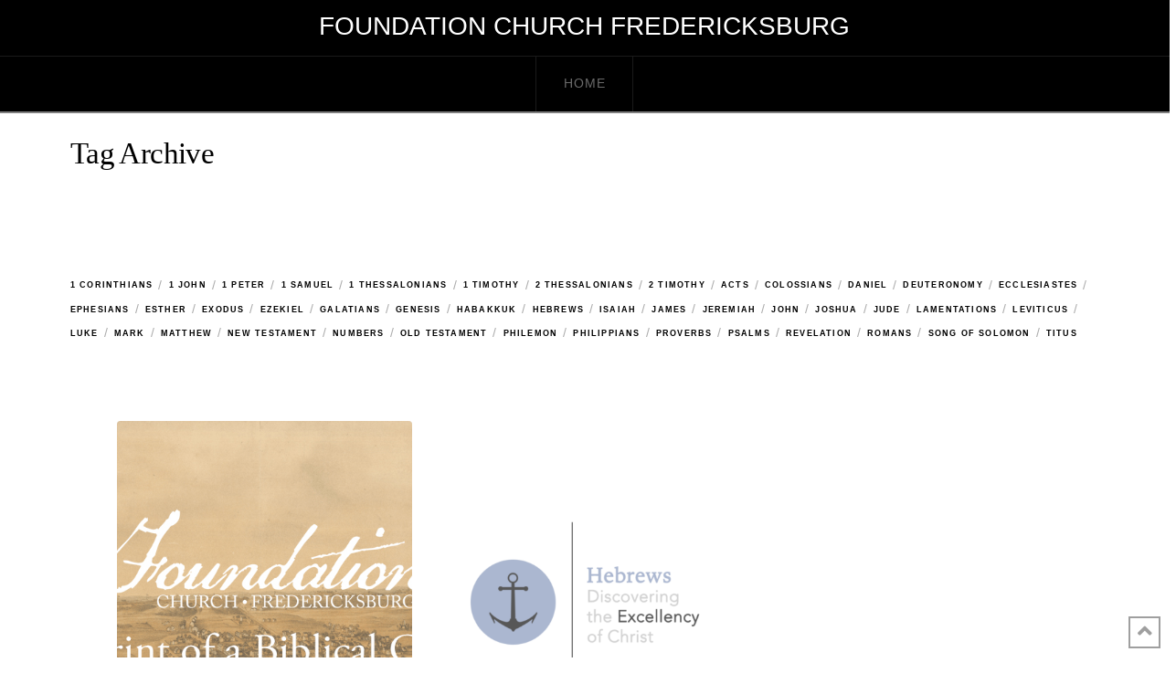

--- FILE ---
content_type: text/html; charset=UTF-8
request_url: https://www.foundationfxbg.com/sermon-tag/apostle/
body_size: 15635
content:
<!DOCTYPE html>
<html class="no-js" lang="en-US">
<head>
<meta charset="UTF-8">
<meta name="viewport" content="width=device-width, initial-scale=1.0">
<link rel="pingback" href="https://www.foundationfxbg.com/xmlrpc.php">
<title>Apostle | Foundation Church Fredericksburg</title>
<meta name='robots' content='max-image-preview:large' />
<link rel="alternate" type="application/rss+xml" title="Foundation Church Fredericksburg &raquo; Feed" href="https://www.foundationfxbg.com/feed/" />
<link rel="alternate" type="application/rss+xml" title="Foundation Church Fredericksburg &raquo; Comments Feed" href="https://www.foundationfxbg.com/comments/feed/" />
<link rel="alternate" type="application/rss+xml" title="Foundation Church Fredericksburg &raquo; Apostle Portfolio Tag Feed" href="https://www.foundationfxbg.com/sermon-tag/apostle/feed/" />
<style id='wp-img-auto-sizes-contain-inline-css' type='text/css'>
img:is([sizes=auto i],[sizes^="auto," i]){contain-intrinsic-size:3000px 1500px}
/*# sourceURL=wp-img-auto-sizes-contain-inline-css */
</style>
<link rel='stylesheet' id='formidable-css' href='https://www.foundationfxbg.com/wp-content/plugins/formidable/css/formidableforms.css?ver=1210916' type='text/css' media='all' />
<link rel='stylesheet' id='mec-select2-style-css' href='https://www.foundationfxbg.com/wp-content/plugins/modern-events-calendar-lite/assets/packages/select2/select2.min.css?ver=6.4.8' type='text/css' media='all' />
<link rel='stylesheet' id='mec-font-icons-css' href='https://www.foundationfxbg.com/wp-content/plugins/modern-events-calendar-lite/assets/css/iconfonts.css?ver=6.9' type='text/css' media='all' />
<link rel='stylesheet' id='mec-frontend-style-css' href='https://www.foundationfxbg.com/wp-content/plugins/modern-events-calendar-lite/assets/css/frontend.min.css?ver=6.4.8' type='text/css' media='all' />
<link rel='stylesheet' id='mec-tooltip-style-css' href='https://www.foundationfxbg.com/wp-content/plugins/modern-events-calendar-lite/assets/packages/tooltip/tooltip.css?ver=6.9' type='text/css' media='all' />
<link rel='stylesheet' id='mec-tooltip-shadow-style-css' href='https://www.foundationfxbg.com/wp-content/plugins/modern-events-calendar-lite/assets/packages/tooltip/tooltipster-sideTip-shadow.min.css?ver=6.9' type='text/css' media='all' />
<link rel='stylesheet' id='featherlight-css' href='https://www.foundationfxbg.com/wp-content/plugins/modern-events-calendar-lite/assets/packages/featherlight/featherlight.css?ver=6.9' type='text/css' media='all' />
<link rel='stylesheet' id='mec-lity-style-css' href='https://www.foundationfxbg.com/wp-content/plugins/modern-events-calendar-lite/assets/packages/lity/lity.min.css?ver=6.9' type='text/css' media='all' />
<link rel='stylesheet' id='mec-general-calendar-style-css' href='https://www.foundationfxbg.com/wp-content/plugins/modern-events-calendar-lite/assets/css/mec-general-calendar.css?ver=6.9' type='text/css' media='all' />
<style id='wp-emoji-styles-inline-css' type='text/css'>

	img.wp-smiley, img.emoji {
		display: inline !important;
		border: none !important;
		box-shadow: none !important;
		height: 1em !important;
		width: 1em !important;
		margin: 0 0.07em !important;
		vertical-align: -0.1em !important;
		background: none !important;
		padding: 0 !important;
	}
/*# sourceURL=wp-emoji-styles-inline-css */
</style>
<style id='wp-block-library-inline-css' type='text/css'>
:root{--wp-block-synced-color:#7a00df;--wp-block-synced-color--rgb:122,0,223;--wp-bound-block-color:var(--wp-block-synced-color);--wp-editor-canvas-background:#ddd;--wp-admin-theme-color:#007cba;--wp-admin-theme-color--rgb:0,124,186;--wp-admin-theme-color-darker-10:#006ba1;--wp-admin-theme-color-darker-10--rgb:0,107,160.5;--wp-admin-theme-color-darker-20:#005a87;--wp-admin-theme-color-darker-20--rgb:0,90,135;--wp-admin-border-width-focus:2px}@media (min-resolution:192dpi){:root{--wp-admin-border-width-focus:1.5px}}.wp-element-button{cursor:pointer}:root .has-very-light-gray-background-color{background-color:#eee}:root .has-very-dark-gray-background-color{background-color:#313131}:root .has-very-light-gray-color{color:#eee}:root .has-very-dark-gray-color{color:#313131}:root .has-vivid-green-cyan-to-vivid-cyan-blue-gradient-background{background:linear-gradient(135deg,#00d084,#0693e3)}:root .has-purple-crush-gradient-background{background:linear-gradient(135deg,#34e2e4,#4721fb 50%,#ab1dfe)}:root .has-hazy-dawn-gradient-background{background:linear-gradient(135deg,#faaca8,#dad0ec)}:root .has-subdued-olive-gradient-background{background:linear-gradient(135deg,#fafae1,#67a671)}:root .has-atomic-cream-gradient-background{background:linear-gradient(135deg,#fdd79a,#004a59)}:root .has-nightshade-gradient-background{background:linear-gradient(135deg,#330968,#31cdcf)}:root .has-midnight-gradient-background{background:linear-gradient(135deg,#020381,#2874fc)}:root{--wp--preset--font-size--normal:16px;--wp--preset--font-size--huge:42px}.has-regular-font-size{font-size:1em}.has-larger-font-size{font-size:2.625em}.has-normal-font-size{font-size:var(--wp--preset--font-size--normal)}.has-huge-font-size{font-size:var(--wp--preset--font-size--huge)}.has-text-align-center{text-align:center}.has-text-align-left{text-align:left}.has-text-align-right{text-align:right}.has-fit-text{white-space:nowrap!important}#end-resizable-editor-section{display:none}.aligncenter{clear:both}.items-justified-left{justify-content:flex-start}.items-justified-center{justify-content:center}.items-justified-right{justify-content:flex-end}.items-justified-space-between{justify-content:space-between}.screen-reader-text{border:0;clip-path:inset(50%);height:1px;margin:-1px;overflow:hidden;padding:0;position:absolute;width:1px;word-wrap:normal!important}.screen-reader-text:focus{background-color:#ddd;clip-path:none;color:#444;display:block;font-size:1em;height:auto;left:5px;line-height:normal;padding:15px 23px 14px;text-decoration:none;top:5px;width:auto;z-index:100000}html :where(.has-border-color){border-style:solid}html :where([style*=border-top-color]){border-top-style:solid}html :where([style*=border-right-color]){border-right-style:solid}html :where([style*=border-bottom-color]){border-bottom-style:solid}html :where([style*=border-left-color]){border-left-style:solid}html :where([style*=border-width]){border-style:solid}html :where([style*=border-top-width]){border-top-style:solid}html :where([style*=border-right-width]){border-right-style:solid}html :where([style*=border-bottom-width]){border-bottom-style:solid}html :where([style*=border-left-width]){border-left-style:solid}html :where(img[class*=wp-image-]){height:auto;max-width:100%}:where(figure){margin:0 0 1em}html :where(.is-position-sticky){--wp-admin--admin-bar--position-offset:var(--wp-admin--admin-bar--height,0px)}@media screen and (max-width:600px){html :where(.is-position-sticky){--wp-admin--admin-bar--position-offset:0px}}

/*# sourceURL=wp-block-library-inline-css */
</style><style id='global-styles-inline-css' type='text/css'>
:root{--wp--preset--aspect-ratio--square: 1;--wp--preset--aspect-ratio--4-3: 4/3;--wp--preset--aspect-ratio--3-4: 3/4;--wp--preset--aspect-ratio--3-2: 3/2;--wp--preset--aspect-ratio--2-3: 2/3;--wp--preset--aspect-ratio--16-9: 16/9;--wp--preset--aspect-ratio--9-16: 9/16;--wp--preset--color--black: #000000;--wp--preset--color--cyan-bluish-gray: #abb8c3;--wp--preset--color--white: #ffffff;--wp--preset--color--pale-pink: #f78da7;--wp--preset--color--vivid-red: #cf2e2e;--wp--preset--color--luminous-vivid-orange: #ff6900;--wp--preset--color--luminous-vivid-amber: #fcb900;--wp--preset--color--light-green-cyan: #7bdcb5;--wp--preset--color--vivid-green-cyan: #00d084;--wp--preset--color--pale-cyan-blue: #8ed1fc;--wp--preset--color--vivid-cyan-blue: #0693e3;--wp--preset--color--vivid-purple: #9b51e0;--wp--preset--gradient--vivid-cyan-blue-to-vivid-purple: linear-gradient(135deg,rgb(6,147,227) 0%,rgb(155,81,224) 100%);--wp--preset--gradient--light-green-cyan-to-vivid-green-cyan: linear-gradient(135deg,rgb(122,220,180) 0%,rgb(0,208,130) 100%);--wp--preset--gradient--luminous-vivid-amber-to-luminous-vivid-orange: linear-gradient(135deg,rgb(252,185,0) 0%,rgb(255,105,0) 100%);--wp--preset--gradient--luminous-vivid-orange-to-vivid-red: linear-gradient(135deg,rgb(255,105,0) 0%,rgb(207,46,46) 100%);--wp--preset--gradient--very-light-gray-to-cyan-bluish-gray: linear-gradient(135deg,rgb(238,238,238) 0%,rgb(169,184,195) 100%);--wp--preset--gradient--cool-to-warm-spectrum: linear-gradient(135deg,rgb(74,234,220) 0%,rgb(151,120,209) 20%,rgb(207,42,186) 40%,rgb(238,44,130) 60%,rgb(251,105,98) 80%,rgb(254,248,76) 100%);--wp--preset--gradient--blush-light-purple: linear-gradient(135deg,rgb(255,206,236) 0%,rgb(152,150,240) 100%);--wp--preset--gradient--blush-bordeaux: linear-gradient(135deg,rgb(254,205,165) 0%,rgb(254,45,45) 50%,rgb(107,0,62) 100%);--wp--preset--gradient--luminous-dusk: linear-gradient(135deg,rgb(255,203,112) 0%,rgb(199,81,192) 50%,rgb(65,88,208) 100%);--wp--preset--gradient--pale-ocean: linear-gradient(135deg,rgb(255,245,203) 0%,rgb(182,227,212) 50%,rgb(51,167,181) 100%);--wp--preset--gradient--electric-grass: linear-gradient(135deg,rgb(202,248,128) 0%,rgb(113,206,126) 100%);--wp--preset--gradient--midnight: linear-gradient(135deg,rgb(2,3,129) 0%,rgb(40,116,252) 100%);--wp--preset--font-size--small: 13px;--wp--preset--font-size--medium: 20px;--wp--preset--font-size--large: 36px;--wp--preset--font-size--x-large: 42px;--wp--preset--spacing--20: 0.44rem;--wp--preset--spacing--30: 0.67rem;--wp--preset--spacing--40: 1rem;--wp--preset--spacing--50: 1.5rem;--wp--preset--spacing--60: 2.25rem;--wp--preset--spacing--70: 3.38rem;--wp--preset--spacing--80: 5.06rem;--wp--preset--shadow--natural: 6px 6px 9px rgba(0, 0, 0, 0.2);--wp--preset--shadow--deep: 12px 12px 50px rgba(0, 0, 0, 0.4);--wp--preset--shadow--sharp: 6px 6px 0px rgba(0, 0, 0, 0.2);--wp--preset--shadow--outlined: 6px 6px 0px -3px rgb(255, 255, 255), 6px 6px rgb(0, 0, 0);--wp--preset--shadow--crisp: 6px 6px 0px rgb(0, 0, 0);}:where(.is-layout-flex){gap: 0.5em;}:where(.is-layout-grid){gap: 0.5em;}body .is-layout-flex{display: flex;}.is-layout-flex{flex-wrap: wrap;align-items: center;}.is-layout-flex > :is(*, div){margin: 0;}body .is-layout-grid{display: grid;}.is-layout-grid > :is(*, div){margin: 0;}:where(.wp-block-columns.is-layout-flex){gap: 2em;}:where(.wp-block-columns.is-layout-grid){gap: 2em;}:where(.wp-block-post-template.is-layout-flex){gap: 1.25em;}:where(.wp-block-post-template.is-layout-grid){gap: 1.25em;}.has-black-color{color: var(--wp--preset--color--black) !important;}.has-cyan-bluish-gray-color{color: var(--wp--preset--color--cyan-bluish-gray) !important;}.has-white-color{color: var(--wp--preset--color--white) !important;}.has-pale-pink-color{color: var(--wp--preset--color--pale-pink) !important;}.has-vivid-red-color{color: var(--wp--preset--color--vivid-red) !important;}.has-luminous-vivid-orange-color{color: var(--wp--preset--color--luminous-vivid-orange) !important;}.has-luminous-vivid-amber-color{color: var(--wp--preset--color--luminous-vivid-amber) !important;}.has-light-green-cyan-color{color: var(--wp--preset--color--light-green-cyan) !important;}.has-vivid-green-cyan-color{color: var(--wp--preset--color--vivid-green-cyan) !important;}.has-pale-cyan-blue-color{color: var(--wp--preset--color--pale-cyan-blue) !important;}.has-vivid-cyan-blue-color{color: var(--wp--preset--color--vivid-cyan-blue) !important;}.has-vivid-purple-color{color: var(--wp--preset--color--vivid-purple) !important;}.has-black-background-color{background-color: var(--wp--preset--color--black) !important;}.has-cyan-bluish-gray-background-color{background-color: var(--wp--preset--color--cyan-bluish-gray) !important;}.has-white-background-color{background-color: var(--wp--preset--color--white) !important;}.has-pale-pink-background-color{background-color: var(--wp--preset--color--pale-pink) !important;}.has-vivid-red-background-color{background-color: var(--wp--preset--color--vivid-red) !important;}.has-luminous-vivid-orange-background-color{background-color: var(--wp--preset--color--luminous-vivid-orange) !important;}.has-luminous-vivid-amber-background-color{background-color: var(--wp--preset--color--luminous-vivid-amber) !important;}.has-light-green-cyan-background-color{background-color: var(--wp--preset--color--light-green-cyan) !important;}.has-vivid-green-cyan-background-color{background-color: var(--wp--preset--color--vivid-green-cyan) !important;}.has-pale-cyan-blue-background-color{background-color: var(--wp--preset--color--pale-cyan-blue) !important;}.has-vivid-cyan-blue-background-color{background-color: var(--wp--preset--color--vivid-cyan-blue) !important;}.has-vivid-purple-background-color{background-color: var(--wp--preset--color--vivid-purple) !important;}.has-black-border-color{border-color: var(--wp--preset--color--black) !important;}.has-cyan-bluish-gray-border-color{border-color: var(--wp--preset--color--cyan-bluish-gray) !important;}.has-white-border-color{border-color: var(--wp--preset--color--white) !important;}.has-pale-pink-border-color{border-color: var(--wp--preset--color--pale-pink) !important;}.has-vivid-red-border-color{border-color: var(--wp--preset--color--vivid-red) !important;}.has-luminous-vivid-orange-border-color{border-color: var(--wp--preset--color--luminous-vivid-orange) !important;}.has-luminous-vivid-amber-border-color{border-color: var(--wp--preset--color--luminous-vivid-amber) !important;}.has-light-green-cyan-border-color{border-color: var(--wp--preset--color--light-green-cyan) !important;}.has-vivid-green-cyan-border-color{border-color: var(--wp--preset--color--vivid-green-cyan) !important;}.has-pale-cyan-blue-border-color{border-color: var(--wp--preset--color--pale-cyan-blue) !important;}.has-vivid-cyan-blue-border-color{border-color: var(--wp--preset--color--vivid-cyan-blue) !important;}.has-vivid-purple-border-color{border-color: var(--wp--preset--color--vivid-purple) !important;}.has-vivid-cyan-blue-to-vivid-purple-gradient-background{background: var(--wp--preset--gradient--vivid-cyan-blue-to-vivid-purple) !important;}.has-light-green-cyan-to-vivid-green-cyan-gradient-background{background: var(--wp--preset--gradient--light-green-cyan-to-vivid-green-cyan) !important;}.has-luminous-vivid-amber-to-luminous-vivid-orange-gradient-background{background: var(--wp--preset--gradient--luminous-vivid-amber-to-luminous-vivid-orange) !important;}.has-luminous-vivid-orange-to-vivid-red-gradient-background{background: var(--wp--preset--gradient--luminous-vivid-orange-to-vivid-red) !important;}.has-very-light-gray-to-cyan-bluish-gray-gradient-background{background: var(--wp--preset--gradient--very-light-gray-to-cyan-bluish-gray) !important;}.has-cool-to-warm-spectrum-gradient-background{background: var(--wp--preset--gradient--cool-to-warm-spectrum) !important;}.has-blush-light-purple-gradient-background{background: var(--wp--preset--gradient--blush-light-purple) !important;}.has-blush-bordeaux-gradient-background{background: var(--wp--preset--gradient--blush-bordeaux) !important;}.has-luminous-dusk-gradient-background{background: var(--wp--preset--gradient--luminous-dusk) !important;}.has-pale-ocean-gradient-background{background: var(--wp--preset--gradient--pale-ocean) !important;}.has-electric-grass-gradient-background{background: var(--wp--preset--gradient--electric-grass) !important;}.has-midnight-gradient-background{background: var(--wp--preset--gradient--midnight) !important;}.has-small-font-size{font-size: var(--wp--preset--font-size--small) !important;}.has-medium-font-size{font-size: var(--wp--preset--font-size--medium) !important;}.has-large-font-size{font-size: var(--wp--preset--font-size--large) !important;}.has-x-large-font-size{font-size: var(--wp--preset--font-size--x-large) !important;}
/*# sourceURL=global-styles-inline-css */
</style>

<style id='classic-theme-styles-inline-css' type='text/css'>
/*! This file is auto-generated */
.wp-block-button__link{color:#fff;background-color:#32373c;border-radius:9999px;box-shadow:none;text-decoration:none;padding:calc(.667em + 2px) calc(1.333em + 2px);font-size:1.125em}.wp-block-file__button{background:#32373c;color:#fff;text-decoration:none}
/*# sourceURL=/wp-includes/css/classic-themes.min.css */
</style>
<link rel='stylesheet' id='esg-plugin-settings-css' href='https://www.foundationfxbg.com/wp-content/plugins/essential-grid/public/assets/css/settings.css?ver=3.0.19' type='text/css' media='all' />
<link rel='stylesheet' id='tp-fontello-css' href='https://www.foundationfxbg.com/wp-content/plugins/essential-grid/public/assets/font/fontello/css/fontello.css?ver=3.0.19' type='text/css' media='all' />
<link rel='stylesheet' id='x-stack-css' href='https://www.foundationfxbg.com/wp-content/themes/pro/framework/dist/css/site/stacks/ethos.css?ver=6.3.8' type='text/css' media='all' />
<link rel='stylesheet' id='remodal-css' href='https://www.foundationfxbg.com/wp-content/plugins/cornerstone-modal/assets/css/remodal.css?ver=1.0' type='text/css' media='all' />
<link rel='stylesheet' id='remodal-theme-css' href='https://www.foundationfxbg.com/wp-content/plugins/cornerstone-modal/assets/css/remodal-default-theme.css?ver=1.0' type='text/css' media='all' />
<link rel='stylesheet' id='__EPYT__style-css' href='https://www.foundationfxbg.com/wp-content/plugins/youtube-embed-plus/styles/ytprefs.min.css?ver=14.2.3.2' type='text/css' media='all' />
<style id='__EPYT__style-inline-css' type='text/css'>

                .epyt-gallery-thumb {
                        width: 33.333%;
                }
                
/*# sourceURL=__EPYT__style-inline-css */
</style>
<style id='cs-inline-css' type='text/css'>
@media (min-width:1200px){.x-hide-xl{display:none !important;}}@media (min-width:979px) and (max-width:1199.98px){.x-hide-lg{display:none !important;}}@media (min-width:767px) and (max-width:978.98px){.x-hide-md{display:none !important;}}@media (min-width:480px) and (max-width:766.98px){.x-hide-sm{display:none !important;}}@media (max-width:479.98px){.x-hide-xs{display:none !important;}} a,h1 a:hover,h2 a:hover,h3 a:hover,h4 a:hover,h5 a:hover,h6 a:hover,.x-breadcrumb-wrap a:hover,.x-comment-author a:hover,.x-comment-time:hover,.p-meta > span > a:hover,.format-link .link a:hover,.x-main .widget ul li a:hover,.x-main .widget ol li a:hover,.x-main .widget_tag_cloud .tagcloud a:hover,.x-sidebar .widget ul li a:hover,.x-sidebar .widget ol li a:hover,.x-sidebar .widget_tag_cloud .tagcloud a:hover,.x-portfolio .entry-extra .x-ul-tags li a:hover{color:#e5a840;}a:hover{color:#fcc137;}a.x-img-thumbnail:hover{border-color:#e5a840;}.x-main{width:72%;}.x-sidebar{width:calc( 100% - 72%);}.x-post-slider-archive-active .x-container.main:not(.x-row):not(.x-grid):before{top:0;}.x-content-sidebar-active .x-container.main:not(.x-row):not(.x-grid):before{right:calc( 100% - 72%);}.x-sidebar-content-active .x-container.main:not(.x-row):not(.x-grid):before{left:calc( 100% - 72%);}.x-full-width-active .x-container.main:not(.x-row):not(.x-grid):before{left:-5000em;}.h-landmark,.x-main .h-widget,.x-main .h-widget a.rsswidget,.x-main .h-widget a.rsswidget:hover,.x-main .widget.widget_pages .current_page_item a,.x-main .widget.widget_nav_menu .current-menu-item a,.x-main .widget.widget_pages .current_page_item a:hover,.x-main .widget.widget_nav_menu .current-menu-item a:hover,.x-sidebar .h-widget,.x-sidebar .h-widget a.rsswidget,.x-sidebar .h-widget a.rsswidget:hover,.x-sidebar .widget.widget_pages .current_page_item a,.x-sidebar .widget.widget_nav_menu .current-menu-item a,.x-sidebar .widget.widget_pages .current_page_item a:hover,.x-sidebar .widget.widget_nav_menu .current-menu-item a:hover{color:#000000;}.x-main .widget,.x-main .widget a,.x-main .widget ul li a,.x-main .widget ol li a,.x-main .widget_tag_cloud .tagcloud a,.x-main .widget_product_tag_cloud .tagcloud a,.x-main .widget a:hover,.x-main .widget ul li a:hover,.x-main .widget ol li a:hover,.x-main .widget_tag_cloud .tagcloud a:hover,.x-main .widget_product_tag_cloud .tagcloud a:hover,.x-main .widget_shopping_cart .buttons .button,.x-main .widget_price_filter .price_slider_amount .button,.x-sidebar .widget,.x-sidebar .widget a,.x-sidebar .widget ul li a,.x-sidebar .widget ol li a,.x-sidebar .widget_tag_cloud .tagcloud a,.x-sidebar .widget_product_tag_cloud .tagcloud a,.x-sidebar .widget a:hover,.x-sidebar .widget ul li a:hover,.x-sidebar .widget ol li a:hover,.x-sidebar .widget_tag_cloud .tagcloud a:hover,.x-sidebar .widget_product_tag_cloud .tagcloud a:hover,.x-sidebar .widget_shopping_cart .buttons .button,.x-sidebar .widget_price_filter .price_slider_amount .button{color:#000000;}.x-main .h-widget,.x-main .widget.widget_pages .current_page_item,.x-main .widget.widget_nav_menu .current-menu-item,.x-sidebar .h-widget,.x-sidebar .widget.widget_pages .current_page_item,.x-sidebar .widget.widget_nav_menu .current-menu-item{border-color:#000000;}.x-post-slider{height:425px;}.archive .x-post-slider{height:425px;}.x-post-slider .x-post-slider-entry{padding-bottom:425px;}.archive .x-post-slider .x-post-slider-entry{padding-bottom:425px;}.format-link .link a,.x-portfolio .entry-extra .x-ul-tags li a{color:hsl(0,0%,34%);}.p-meta > span > a,.x-nav-articles a,.entry-top-navigation .entry-parent,.option-set .x-index-filters,.option-set .x-portfolio-filters,.option-set .x-index-filters-menu >li >a:hover,.option-set .x-index-filters-menu >li >a.selected,.option-set .x-portfolio-filters-menu > li > a:hover,.option-set .x-portfolio-filters-menu > li > a.selected{color:#000000;}.x-nav-articles a,.entry-top-navigation .entry-parent,.option-set .x-index-filters,.option-set .x-portfolio-filters,.option-set .x-index-filters i,.option-set .x-portfolio-filters i{border-color:#000000;}.x-nav-articles a:hover,.entry-top-navigation .entry-parent:hover,.option-set .x-index-filters:hover i,.option-set .x-portfolio-filters:hover i{background-color:#000000;}@media (max-width:978.98px){.x-content-sidebar-active .x-container.main:not(.x-row):not(.x-grid):before,.x-sidebar-content-active .x-container.main:not(.x-row):not(.x-grid):before{left:-5000em;}body .x-main .widget,body .x-main .widget a,body .x-main .widget a:hover,body .x-main .widget ul li a,body .x-main .widget ol li a,body .x-main .widget ul li a:hover,body .x-main .widget ol li a:hover,body .x-sidebar .widget,body .x-sidebar .widget a,body .x-sidebar .widget a:hover,body .x-sidebar .widget ul li a,body .x-sidebar .widget ol li a,body .x-sidebar .widget ul li a:hover,body .x-sidebar .widget ol li a:hover{color:hsl(0,0%,34%);}body .x-main .h-widget,body .x-main .widget.widget_pages .current_page_item a,body .x-main .widget.widget_nav_menu .current-menu-item a,body .x-main .widget.widget_pages .current_page_item a:hover,body .x-main .widget.widget_nav_menu .current-menu-item a:hover,body .x-sidebar .h-widget,body .x-sidebar .widget.widget_pages .current_page_item a,body .x-sidebar .widget.widget_nav_menu .current-menu-item a,body .x-sidebar .widget.widget_pages .current_page_item a:hover,body .x-sidebar .widget.widget_nav_menu .current-menu-item a:hover{color:#000000;}body .x-main .h-widget,body .x-main .widget.widget_pages .current_page_item,body .x-main .widget.widget_nav_menu .current-menu-item,body .x-sidebar .h-widget,body .x-sidebar .widget.widget_pages .current_page_item,body .x-sidebar .widget.widget_nav_menu .current-menu-item{border-color:#000000;}}@media (max-width:766.98px){.x-post-slider,.archive .x-post-slider{height:auto !important;}.x-post-slider .x-post-slider-entry,.archive .x-post-slider .x-post-slider-entry{padding-bottom:65% !important;}}html{font-size:14px;}@media (min-width:479px){html{font-size:14px;}}@media (min-width:766px){html{font-size:14px;}}@media (min-width:978px){html{font-size:14px;}}@media (min-width:1199px){html{font-size:14px;}}body{font-style:normal;font-weight:400;color:hsl(0,0%,34%);background-color:rgb(255,255,255);}.w-b{font-weight:400 !important;}h1,h2,h3,h4,h5,h6,.h1,.h2,.h3,.h4,.h5,.h6{font-family:"Hoefler Text","Baskerville old face",Garamond,"Times New Roman",serif;font-style:normal;font-weight:400;}h1,.h1{letter-spacing:-0.018em;}h2,.h2{letter-spacing:-0.025em;}h3,.h3{letter-spacing:-0.031em;}h4,.h4{letter-spacing:-0.042em;}h5,.h5{letter-spacing:-0.048em;}h6,.h6{letter-spacing:-0.071em;}.w-h{font-weight:400 !important;}.x-container.width{width:88%;}.x-container.max{max-width:1250px;}.x-bar-content.x-container.width{flex-basis:88%;}.x-main.full{float:none;display:block;width:auto;}@media (max-width:978.98px){.x-main.full,.x-main.left,.x-main.right,.x-sidebar.left,.x-sidebar.right{float:none;display:block;width:auto !important;}}.entry-header,.entry-content{font-size:1rem;}body,input,button,select,textarea{font-family:"Gill Sans","Gill Sans MT",Calibri,sans-serif;}h1,h2,h3,h4,h5,h6,.h1,.h2,.h3,.h4,.h5,.h6,h1 a,h2 a,h3 a,h4 a,h5 a,h6 a,.h1 a,.h2 a,.h3 a,.h4 a,.h5 a,.h6 a,blockquote{color:#000000;}.cfc-h-tx{color:#000000 !important;}.cfc-h-bd{border-color:#000000 !important;}.cfc-h-bg{background-color:#000000 !important;}.cfc-b-tx{color:hsl(0,0%,34%) !important;}.cfc-b-bd{border-color:hsl(0,0%,34%) !important;}.cfc-b-bg{background-color:hsl(0,0%,34%) !important;}.x-btn,.button,[type="submit"]{color:#ffffff;border-color:#e5a840;background-color:#e5a840;text-shadow:0 0.075em 0.075em rgba(0,0,0,0.5);}.x-btn:hover,.button:hover,[type="submit"]:hover{color:#ffffff;border-color:#fcbf46;background-color:#fcbf46;text-shadow:0 0.075em 0.075em rgba(0,0,0,0.5);}.x-btn.x-btn-real,.x-btn.x-btn-real:hover{margin-bottom:0.25em;text-shadow:0 0.075em 0.075em rgba(0,0,0,0.65);}.x-btn.x-btn-real{box-shadow:0 0.25em 0 0 #e5a840,0 4px 9px rgba(0,0,0,0.75);}.x-btn.x-btn-real:hover{box-shadow:0 0.25em 0 0 #fcbf46,0 4px 9px rgba(0,0,0,0.75);}.x-btn.x-btn-flat,.x-btn.x-btn-flat:hover{margin-bottom:0;text-shadow:0 0.075em 0.075em rgba(0,0,0,0.65);box-shadow:none;}.x-btn.x-btn-transparent,.x-btn.x-btn-transparent:hover{margin-bottom:0;border-width:3px;text-shadow:none;text-transform:uppercase;background-color:transparent;box-shadow:none;}.x-topbar,.x-colophon.bottom{background-color:#000000;}.x-logobar,.x-navbar,.x-navbar .sub-menu,.x-colophon.top{background-color:#000000;}.x-navbar .desktop .x-nav > li > a,.x-navbar .desktop .sub-menu a,.x-navbar .mobile .x-nav li > a,.x-breadcrumb-wrap a,.x-breadcrumbs .delimiter{color:#6b6b6b;}.x-topbar .p-info a:hover,.x-social-global a:hover,.x-navbar .desktop .x-nav > li > a:hover,.x-navbar .desktop .x-nav > .x-active > a,.x-navbar .desktop .x-nav > .current-menu-item > a,.x-navbar .desktop .sub-menu a:hover,.x-navbar .desktop .sub-menu .x-active > a,.x-navbar .desktop .sub-menu .current-menu-item > a,.x-navbar .desktop .x-nav .x-megamenu > .sub-menu > li > a,.x-navbar .mobile .x-nav li > a:hover,.x-navbar .mobile .x-nav .x-active > a,.x-navbar .mobile .x-nav .current-menu-item > a,.x-widgetbar .widget a:hover,.x-colophon .widget a:hover,.x-colophon.bottom .x-colophon-content a:hover,.x-colophon.bottom .x-nav a:hover{color:#ffffff;}.x-navbar .desktop .x-nav > li > a:hover,.x-navbar .desktop .x-nav > .x-active > a,.x-navbar .desktop .x-nav > .current-menu-item > a{box-shadow:0 2px 0 0 #e5a840;}.x-navbar .desktop .x-nav > li > a{height:60px;padding-top:22px;}.x-navbar-fixed-top-active .x-navbar-wrap{margin-bottom:2px;}.x-navbar .desktop .x-nav > li ul{top:calc(60px + 2px);}@media (max-width:979px){.x-navbar-fixed-top-active .x-navbar-wrap{margin-bottom:0;}}body.x-navbar-fixed-top-active .x-navbar-wrap{height:60px;}.x-navbar-inner{min-height:60px;}.x-logobar-inner{padding-top:15px;padding-bottom:15px;}.x-brand{font-family:inherit;font-size:28px;font-style:normal;font-weight:400;letter-spacing:0em;text-transform:uppercase;color:#ffffff;}.x-brand:hover,.x-brand:focus{color:#ffffff;}.x-brand img{width:calc(px / 2);}.x-navbar .x-nav-wrap .x-nav > li > a{font-family:inherit;font-style:normal;font-weight:400;letter-spacing:0.071em;text-transform:uppercase;}.x-navbar .desktop .x-nav > li > a{font-size:14px;}.x-navbar .desktop .x-nav > li > a:not(.x-btn-navbar-woocommerce){padding-left:30px;padding-right:30px;}.x-navbar .desktop .x-nav > li > a > span{margin-right:-0.071em;}.x-btn-navbar{margin-top:13px;}.x-btn-navbar,.x-btn-navbar.collapsed{font-size:28px;}@media (max-width:979px){body.x-navbar-fixed-top-active .x-navbar-wrap{height:auto;}.x-widgetbar{left:0;right:0;}}.bg .mejs-container{position:unset !important;} @font-face{font-family:'FontAwesomePro';font-style:normal;font-weight:900;font-display:block;src:url('https://www.foundationfxbg.com/wp-content/themes/pro/cornerstone/assets/fonts/fa-solid-900.woff2') format('woff2'),url('https://www.foundationfxbg.com/wp-content/themes/pro/cornerstone/assets/fonts/fa-solid-900.woff') format('woff'),url('https://www.foundationfxbg.com/wp-content/themes/pro/cornerstone/assets/fonts/fa-solid-900.ttf') format('truetype');}[data-x-fa-pro-icon]{font-family:"FontAwesomePro" !important;}[data-x-fa-pro-icon]:before{content:attr(data-x-fa-pro-icon);}[data-x-icon],[data-x-icon-o],[data-x-icon-l],[data-x-icon-s],[data-x-icon-b],[data-x-fa-pro-icon],[class*="cs-fa-"]{display:inline-block;font-style:normal;font-weight:400;text-decoration:inherit;text-rendering:auto;-webkit-font-smoothing:antialiased;-moz-osx-font-smoothing:grayscale;}[data-x-icon].left,[data-x-icon-o].left,[data-x-icon-l].left,[data-x-icon-s].left,[data-x-icon-b].left,[data-x-fa-pro-icon].left,[class*="cs-fa-"].left{margin-right:0.5em;}[data-x-icon].right,[data-x-icon-o].right,[data-x-icon-l].right,[data-x-icon-s].right,[data-x-icon-b].right,[data-x-fa-pro-icon].right,[class*="cs-fa-"].right{margin-left:0.5em;}[data-x-icon]:before,[data-x-icon-o]:before,[data-x-icon-l]:before,[data-x-icon-s]:before,[data-x-icon-b]:before,[data-x-fa-pro-icon]:before,[class*="cs-fa-"]:before{line-height:1;}@font-face{font-family:'FontAwesome';font-style:normal;font-weight:900;font-display:block;src:url('https://www.foundationfxbg.com/wp-content/themes/pro/cornerstone/assets/fonts/fa-solid-900.woff2') format('woff2'),url('https://www.foundationfxbg.com/wp-content/themes/pro/cornerstone/assets/fonts/fa-solid-900.woff') format('woff'),url('https://www.foundationfxbg.com/wp-content/themes/pro/cornerstone/assets/fonts/fa-solid-900.ttf') format('truetype');}[data-x-icon],[data-x-icon-s],[data-x-icon][class*="cs-fa-"]{font-family:"FontAwesome" !important;font-weight:900;}[data-x-icon]:before,[data-x-icon][class*="cs-fa-"]:before{content:attr(data-x-icon);}[data-x-icon-s]:before{content:attr(data-x-icon-s);}@font-face{font-family:'FontAwesomeRegular';font-style:normal;font-weight:400;font-display:block;src:url('https://www.foundationfxbg.com/wp-content/themes/pro/cornerstone/assets/fonts/fa-regular-400.woff2') format('woff2'),url('https://www.foundationfxbg.com/wp-content/themes/pro/cornerstone/assets/fonts/fa-regular-400.woff') format('woff'),url('https://www.foundationfxbg.com/wp-content/themes/pro/cornerstone/assets/fonts/fa-regular-400.ttf') format('truetype');}@font-face{font-family:'FontAwesomePro';font-style:normal;font-weight:400;font-display:block;src:url('https://www.foundationfxbg.com/wp-content/themes/pro/cornerstone/assets/fonts/fa-regular-400.woff2') format('woff2'),url('https://www.foundationfxbg.com/wp-content/themes/pro/cornerstone/assets/fonts/fa-regular-400.woff') format('woff'),url('https://www.foundationfxbg.com/wp-content/themes/pro/cornerstone/assets/fonts/fa-regular-400.ttf') format('truetype');}[data-x-icon-o]{font-family:"FontAwesomeRegular" !important;}[data-x-icon-o]:before{content:attr(data-x-icon-o);}@font-face{font-family:'FontAwesomeLight';font-style:normal;font-weight:300;font-display:block;src:url('https://www.foundationfxbg.com/wp-content/themes/pro/cornerstone/assets/fonts/fa-light-300.woff2') format('woff2'),url('https://www.foundationfxbg.com/wp-content/themes/pro/cornerstone/assets/fonts/fa-light-300.woff') format('woff'),url('https://www.foundationfxbg.com/wp-content/themes/pro/cornerstone/assets/fonts/fa-light-300.ttf') format('truetype');}@font-face{font-family:'FontAwesomePro';font-style:normal;font-weight:300;font-display:block;src:url('https://www.foundationfxbg.com/wp-content/themes/pro/cornerstone/assets/fonts/fa-light-300.woff2') format('woff2'),url('https://www.foundationfxbg.com/wp-content/themes/pro/cornerstone/assets/fonts/fa-light-300.woff') format('woff'),url('https://www.foundationfxbg.com/wp-content/themes/pro/cornerstone/assets/fonts/fa-light-300.ttf') format('truetype');}[data-x-icon-l]{font-family:"FontAwesomeLight" !important;font-weight:300;}[data-x-icon-l]:before{content:attr(data-x-icon-l);}@font-face{font-family:'FontAwesomeBrands';font-style:normal;font-weight:normal;font-display:block;src:url('https://www.foundationfxbg.com/wp-content/themes/pro/cornerstone/assets/fonts/fa-brands-400.woff2') format('woff2'),url('https://www.foundationfxbg.com/wp-content/themes/pro/cornerstone/assets/fonts/fa-brands-400.woff') format('woff'),url('https://www.foundationfxbg.com/wp-content/themes/pro/cornerstone/assets/fonts/fa-brands-400.ttf') format('truetype');}[data-x-icon-b]{font-family:"FontAwesomeBrands" !important;}[data-x-icon-b]:before{content:attr(data-x-icon-b);} .m1jm-0.x-section{margin-top:0px;margin-right:0px;margin-bottom:0px;margin-left:0px;border:0;padding-top:12vmin;padding-right:0vmin;padding-bottom:0vmin;padding-left:0vmin;background-color:#ffffff;z-index:1;}.m1jm-1{transition-duration:222ms;}.m1jm-1 .x-anchor-text-primary {transition-duration:222ms;}.m1jm-1 .x-anchor-text-secondary {transition-duration:222ms;}.m1jm-1 .x-graphic-child {transition-duration:222ms;}.m1jm-2{opacity:0;}:where(body:not(.tco-disable-effects)) .m1jm-3:hover,:where(body:not(.tco-disable-effects)) [data-x-effect-provider*="effects"]:hover .m1jm-3{opacity:1;transform:translate(0px,-4px);}.m1jm-4{transform:rotateZ(-45deg);}.m1jm-5.x-row{z-index:auto;margin-right:auto;margin-left:auto;border:0;padding-top:1px;padding-right:1px;padding-bottom:1px;padding-left:1px;font-size:1em;}.m1jm-5 > .x-row-inner{flex-direction:row;justify-content:flex-start;align-items:stretch;align-content:stretch;}.m1jm-7 > .x-row-inner{margin-top:calc(((20px / 2) + 1px) * -1);margin-right:calc(((20px / 2) + 1px) * -1);margin-bottom:calc(((20px / 2) + 1px) * -1);margin-left:calc(((20px / 2) + 1px) * -1);}.m1jm-7 > .x-row-inner > *{margin-top:calc(20px / 2);margin-bottom:calc(20px / 2);margin-right:calc(20px / 2);margin-left:calc(20px / 2);}.m1jm-8 > .x-row-inner{margin-top:calc(((0.512em / 2) + 1px) * -1);margin-right:calc(((0em / 2) + 1px) * -1);margin-bottom:calc(((0.512em / 2) + 1px) * -1);margin-left:calc(((0em / 2) + 1px) * -1);}.m1jm-8 > .x-row-inner > *{margin-top:calc(0.512em / 2);margin-bottom:calc(0.512em / 2);}.m1jm-9.x-row{max-width:80%;margin-top:12vmin;margin-bottom:12vmin;}.m1jm-9 > .x-row-inner{margin-top:calc(((65px / 2) + 1px) * -1);margin-right:calc(((2rem / 2) + 1px) * -1);margin-bottom:calc(((65px / 2) + 1px) * -1);margin-left:calc(((2rem / 2) + 1px) * -1);}.m1jm-9 > .x-row-inner > *{margin-top:calc(65px / 2);margin-bottom:calc(65px / 2);margin-right:calc(2rem / 2);margin-left:calc(2rem / 2);}.m1jm-a > .x-row-inner{margin-top:calc(((1rem / 2) + 1px) * -1);margin-right:calc(((1rem / 2) + 1px) * -1);margin-bottom:calc(((1rem / 2) + 1px) * -1);margin-left:calc(((1rem / 2) + 1px) * -1);}.m1jm-a > .x-row-inner > *{flex-grow:1;margin-top:calc(1rem / 2);margin-bottom:calc(1rem / 2);margin-right:calc(1rem / 2);margin-left:calc(1rem / 2);}.m1jm-b{--gap:20px;}.m1jm-b > .x-row-inner > *:nth-child(1n - 0) {flex-basis:calc(100% - clamp(0px,var(--gap),9999px));}.m1jm-c{--gap:0em;}.m1jm-d > .x-row-inner > *:nth-child(1n - 0) {flex-basis:calc(auto - clamp(0px,var(--gap),9999px));}.m1jm-e{--gap:2rem;}.m1jm-e > .x-row-inner > *:nth-child(3n - 0) {flex-basis:calc(33.33% - clamp(0px,var(--gap),9999px));}.m1jm-e > .x-row-inner > *:nth-child(3n - 1) {flex-basis:calc(33.33% - clamp(0px,var(--gap),9999px));}.m1jm-e > .x-row-inner > *:nth-child(3n - 2) {flex-basis:calc(33.33% - clamp(0px,var(--gap),9999px));}.m1jm-f > .x-row-inner > *:nth-child(1n - 0) {flex-basis:calc(auto - clamp(0px,var(--gap),9999px));}.m1jm-g{--gap:1rem;}.m1jm-g > .x-row-inner > *:nth-child(1n - 0) {flex-basis:calc(100% - clamp(0px,var(--gap),9999px));}.m1jm-h.x-col{z-index:1;border:0;font-size:1em;}.m1jm-i.x-col{display:flex;flex-direction:row;justify-content:flex-start;align-items:center;}.m1jm-j.x-anchor {border:0;font-size:0.64em;}.m1jm-j.x-anchor .x-anchor-content {flex-direction:row;justify-content:center;align-items:center;padding-top:0.409em;padding-right:0em;padding-bottom:0.409em;padding-left:0em;}.m1jm-j.x-anchor .x-anchor-text-primary {font-family:inherit;font-size:1em;font-style:normal;font-weight:700;line-height:1.4;letter-spacing:0.135em;margin-right:calc(0.135em * -1);text-transform:uppercase;color:#000000;}.m1jm-j.x-anchor:hover .x-anchor-text-primary,.m1jm-j.x-anchor[class*="active"] .x-anchor-text-primary,[data-x-effect-provider*="colors"]:hover .m1jm-j.x-anchor .x-anchor-text-primary {color:rgba(0,0,0,0.44);}.m1jm-k.x-text{padding-top:0em;padding-right:0.512em;padding-bottom:0em;padding-left:0.512em;color:rgba(0,0,0,0.33);}.m1jm-l.x-text{border:0;font-family:inherit;font-style:normal;line-height:1.4;letter-spacing:0em;}.m1jm-l.x-text > :first-child{margin-top:0;}.m1jm-l.x-text > :last-child{margin-bottom:0;}.m1jm-m.x-text{font-size:1em;font-weight:inherit;text-transform:none;}.m1jm-n.x-text{margin-top:0.5em;margin-bottom:0.5em;font-size:.75em;font-weight:700;text-transform:uppercase;color:rgb(128,128,128);}.m1jm-o.x-text{margin-right:0em;margin-left:0em;}.m1jm-p.x-text{margin-top:0em;margin-bottom:.5em;color:rgba(0,0,0,1);}.m1jm-q.x-div{overflow-x:hidden;overflow-y:hidden;display:flex;flex-direction:column;justify-content:flex-start;align-items:flex-end;flex-wrap:wrap;align-content:flex-end;flex-grow:0;flex-shrink:1;flex-basis:auto;height:55vh;min-height:320px;max-height:400px;border:0;border-top-left-radius:4px;border-top-right-radius:4px;border-bottom-right-radius:4px;border-bottom-left-radius:4px;font-size:1em;background-color:#e5e5e5;}.m1jm-r.x-image{font-size:1em;width:100%;border:0;}.m1jm-r.x-image img{width:100%;object-fit:cover;}.m1jm-r.x-image,.m1jm-r.x-image img{height:100%;}.m1jm-s{width:1em;margin-top:1rem;margin-right:1rem;margin-bottom:0rem;margin-left:0rem;border:0;height:1em;line-height:1em;font-size:1.563em;color:rgba(18,18,18,0.33);}.m1jm-s:hover,.m1jm-s[class*="active"],[data-x-effect-provider*="colors"]:hover .m1jm-s{color:#121212;}.m1jm-t.x-text{margin-top:0.8em;margin-right:0em;margin-bottom:0em;margin-left:0em;border:0;font-size:1.25em;}.m1jm-t.x-text .x-text-content-text-primary{font-family:inherit;font-size:1em;font-style:normal;font-weight:700;line-height:1.4;letter-spacing:0.01em;margin-right:calc(0.01em * -1);text-transform:none;color:#121212;}.m1jm-u{border:0;font-size:1.95em;}.m1jm-u .x-paginate-inner{justify-content:flex-start;}.m1jm-u .x-paginate-inner > *{flex-grow:1;flex-basis:0%;min-width:4em;min-height:5em;border:0;font-family:inherit;font-size:1em;font-weight:inherit;color:rgba(18,18,18,0.44);background-color:rgba(18,18,18,0.11);}.m1jm-u .x-paginate-inner > a:hover{color:#121212;background-color:rgba(18,18,18,0.16);}@media screen and (max-width:978.98px){.m1jm-e > .x-row-inner > *:nth-child(2n - 0) {flex-basis:calc(50% - clamp(0px,var(--gap),9999px));}.m1jm-e > .x-row-inner > *:nth-child(2n - 1) {flex-basis:calc(50% - clamp(0px,var(--gap),9999px));}}@media screen and (max-width:479.98px){.m1jm-e > .x-row-inner > *:nth-child(1n - 0) {flex-basis:calc(100% - clamp(0px,var(--gap),9999px));}} .text-white h2,.text-white p,.text-white .x-btn{color:#fff;}.text-white .x-btn{border-color:#fff;}.text-white .x-icon{color:#fff;}.text-white .x-hr{border-top-color:rgba(255,255,255,0.1);}.text-white .x-btn:hover{opacity:0.75;}table.custom-table{width:100%;}
/*# sourceURL=cs-inline-css */
</style>
<script type="text/javascript" src="https://www.foundationfxbg.com/wp-includes/js/jquery/jquery.min.js?ver=3.7.1" id="jquery-core-js"></script>
<script type="text/javascript" src="https://www.foundationfxbg.com/wp-includes/js/jquery/jquery-migrate.min.js?ver=3.4.1" id="jquery-migrate-js"></script>
<script type="text/javascript" src="https://www.foundationfxbg.com/wp-content/plugins/modern-events-calendar-lite/assets/js/mec-general-calendar.js?ver=6.4.8" id="mec-general-calendar-script-js"></script>
<script type="text/javascript" id="mec-frontend-script-js-extra">
/* <![CDATA[ */
var mecdata = {"day":"day","days":"days","hour":"hour","hours":"hours","minute":"minute","minutes":"minutes","second":"second","seconds":"seconds","elementor_edit_mode":"no","recapcha_key":"","ajax_url":"https://www.foundationfxbg.com/wp-admin/admin-ajax.php","fes_nonce":"efebeb7696","current_year":"2026","current_month":"01","datepicker_format":"yy-mm-dd"};
//# sourceURL=mec-frontend-script-js-extra
/* ]]> */
</script>
<script type="text/javascript" src="https://www.foundationfxbg.com/wp-content/plugins/modern-events-calendar-lite/assets/js/frontend.js?ver=6.4.8" id="mec-frontend-script-js"></script>
<script type="text/javascript" src="https://www.foundationfxbg.com/wp-content/plugins/modern-events-calendar-lite/assets/js/events.js?ver=6.4.8" id="mec-events-script-js"></script>
<script type="text/javascript" id="__ytprefs__-js-extra">
/* <![CDATA[ */
var _EPYT_ = {"ajaxurl":"https://www.foundationfxbg.com/wp-admin/admin-ajax.php","security":"32f6242f97","gallery_scrolloffset":"20","eppathtoscripts":"https://www.foundationfxbg.com/wp-content/plugins/youtube-embed-plus/scripts/","eppath":"https://www.foundationfxbg.com/wp-content/plugins/youtube-embed-plus/","epresponsiveselector":"[\"iframe.__youtube_prefs__\",\"iframe[src*='youtube.com']\",\"iframe[src*='youtube-nocookie.com']\",\"iframe[data-ep-src*='youtube.com']\",\"iframe[data-ep-src*='youtube-nocookie.com']\",\"iframe[data-ep-gallerysrc*='youtube.com']\"]","epdovol":"1","version":"14.2.3.2","evselector":"iframe.__youtube_prefs__[src], iframe[src*=\"youtube.com/embed/\"], iframe[src*=\"youtube-nocookie.com/embed/\"]","ajax_compat":"","maxres_facade":"eager","ytapi_load":"light","pause_others":"","stopMobileBuffer":"1","facade_mode":"","not_live_on_channel":""};
//# sourceURL=__ytprefs__-js-extra
/* ]]> */
</script>
<script type="text/javascript" src="https://www.foundationfxbg.com/wp-content/plugins/youtube-embed-plus/scripts/ytprefs.min.js?ver=14.2.3.2" id="__ytprefs__-js"></script>
<link rel="https://api.w.org/" href="https://www.foundationfxbg.com/wp-json/" />
<link rel="alternate" type="application/rss+xml" title="Podcast RSS feed" href="https://www.foundationfxbg.com/feed/podcast" />

<meta name="generator" content="Powered by WPBakery Page Builder - drag and drop page builder for WordPress."/>
<meta name="generator" content="Powered by Slider Revolution 6.6.15 - responsive, Mobile-Friendly Slider Plugin for WordPress with comfortable drag and drop interface." />
<script>function setREVStartSize(e){
			//window.requestAnimationFrame(function() {
				window.RSIW = window.RSIW===undefined ? window.innerWidth : window.RSIW;
				window.RSIH = window.RSIH===undefined ? window.innerHeight : window.RSIH;
				try {
					var pw = document.getElementById(e.c).parentNode.offsetWidth,
						newh;
					pw = pw===0 || isNaN(pw) || (e.l=="fullwidth" || e.layout=="fullwidth") ? window.RSIW : pw;
					e.tabw = e.tabw===undefined ? 0 : parseInt(e.tabw);
					e.thumbw = e.thumbw===undefined ? 0 : parseInt(e.thumbw);
					e.tabh = e.tabh===undefined ? 0 : parseInt(e.tabh);
					e.thumbh = e.thumbh===undefined ? 0 : parseInt(e.thumbh);
					e.tabhide = e.tabhide===undefined ? 0 : parseInt(e.tabhide);
					e.thumbhide = e.thumbhide===undefined ? 0 : parseInt(e.thumbhide);
					e.mh = e.mh===undefined || e.mh=="" || e.mh==="auto" ? 0 : parseInt(e.mh,0);
					if(e.layout==="fullscreen" || e.l==="fullscreen")
						newh = Math.max(e.mh,window.RSIH);
					else{
						e.gw = Array.isArray(e.gw) ? e.gw : [e.gw];
						for (var i in e.rl) if (e.gw[i]===undefined || e.gw[i]===0) e.gw[i] = e.gw[i-1];
						e.gh = e.el===undefined || e.el==="" || (Array.isArray(e.el) && e.el.length==0)? e.gh : e.el;
						e.gh = Array.isArray(e.gh) ? e.gh : [e.gh];
						for (var i in e.rl) if (e.gh[i]===undefined || e.gh[i]===0) e.gh[i] = e.gh[i-1];
											
						var nl = new Array(e.rl.length),
							ix = 0,
							sl;
						e.tabw = e.tabhide>=pw ? 0 : e.tabw;
						e.thumbw = e.thumbhide>=pw ? 0 : e.thumbw;
						e.tabh = e.tabhide>=pw ? 0 : e.tabh;
						e.thumbh = e.thumbhide>=pw ? 0 : e.thumbh;
						for (var i in e.rl) nl[i] = e.rl[i]<window.RSIW ? 0 : e.rl[i];
						sl = nl[0];
						for (var i in nl) if (sl>nl[i] && nl[i]>0) { sl = nl[i]; ix=i;}
						var m = pw>(e.gw[ix]+e.tabw+e.thumbw) ? 1 : (pw-(e.tabw+e.thumbw)) / (e.gw[ix]);
						newh =  (e.gh[ix] * m) + (e.tabh + e.thumbh);
					}
					var el = document.getElementById(e.c);
					if (el!==null && el) el.style.height = newh+"px";
					el = document.getElementById(e.c+"_wrapper");
					if (el!==null && el) {
						el.style.height = newh+"px";
						el.style.display = "block";
					}
				} catch(e){
					console.log("Failure at Presize of Slider:" + e)
				}
			//});
		  };</script>
<noscript><style> .wpb_animate_when_almost_visible { opacity: 1; }</style></noscript><script>
  (function(i,s,o,g,r,a,m){i['GoogleAnalyticsObject']=r;i[r]=i[r]||function(){
  (i[r].q=i[r].q||[]).push(arguments)},i[r].l=1*new Date();a=s.createElement(o),
  m=s.getElementsByTagName(o)[0];a.async=1;a.src=g;m.parentNode.insertBefore(a,m)
  })(window,document,'script','//www.google-analytics.com/analytics.js','ga');

  ga('create', 'UA-69679763-1', 'auto');
  ga('send', 'pageview');

</script><link rel='stylesheet' id='rs-plugin-settings-css' href='https://www.foundationfxbg.com/wp-content/plugins/revslider/public/assets/css/rs6.css?ver=6.6.15' type='text/css' media='all' />
<style id='rs-plugin-settings-inline-css' type='text/css'>
.tp-caption a{color:#ff7302;text-shadow:none;-webkit-transition:all 0.2s ease-out;-moz-transition:all 0.2s ease-out;-o-transition:all 0.2s ease-out;-ms-transition:all 0.2s ease-out}.tp-caption a:hover{color:#ffa902}
/*# sourceURL=rs-plugin-settings-inline-css */
</style>
</head>
<body class="archive tax-portfolio-tag term-apostle term-256 wp-theme-pro x-ethos x-full-width-layout-active wpb-js-composer js-comp-ver-6.13.0 vc_responsive x-navbar-fixed-top-active pro-v6_3_8">

  
  
  <div id="x-root" class="x-root">

    
    <div id="top" class="site">

    <header class="masthead masthead-stacked" role="banner">



  <div class="x-logobar">
    <div class="x-logobar-inner">
      <div class="x-container max width">
        
<a href="https://www.foundationfxbg.com/" class="x-brand text">
  Foundation Church Fredericksburg</a>
      </div>
    </div>
  </div>

  <div class="x-navbar-wrap">
    <div class="x-navbar">
      <div class="x-navbar-inner">
        <div class="x-container max width">
          
<a href="#" id="x-btn-navbar" class="x-btn-navbar collapsed" data-x-toggle="collapse-b" data-x-toggleable="x-nav-wrap-mobile" aria-expanded="false" aria-controls="x-nav-wrap-mobile" role="button">
  <i class="x-icon-bars" data-x-icon-s="&#xf0c9;"></i>
  <span class="visually-hidden">Navigation</span>
</a>

<nav class="x-nav-wrap desktop" role="navigation">
  <ul id="menu-x-demo-menu" class="x-nav"><li id="menu-item-60" class="menu-item menu-item-type-post_type menu-item-object-page menu-item-60"><a href="https://www.foundationfxbg.com/?page_id=59"><span>Home</span></a></li>
</ul></nav>

<div id="x-nav-wrap-mobile" class="x-nav-wrap mobile x-collapsed" data-x-toggleable="x-nav-wrap-mobile" data-x-toggle-collapse="1" aria-hidden="true" aria-labelledby="x-btn-navbar">
  <ul id="menu-x-demo-menu-1" class="x-nav"><li class="menu-item menu-item-type-post_type menu-item-object-page menu-item-60"><a href="https://www.foundationfxbg.com/?page_id=59"><span>Home</span></a></li>
</ul></div>

        </div>
      </div>
    </div>
  </div>


  </header>
  
    
      
      <header class="x-header-landmark x-container max width">
        <h1 class="h-landmark"><span>Tag Archive</span></h1>
      </header>

    
  <main class="x-layout x-layout-archive" role="main"><div class="x-section e2002-e1 m1jm-0"><div class="x-row x-container max width e2002-e2 m1jm-5 m1jm-6 m1jm-7 m1jm-b"><div class="x-row-inner"><div class="x-col e2002-e3 m1jm-h"><ul class="x-row e2002-e4 m1jm-5 m1jm-6 m1jm-8 m1jm-c m1jm-d"><div class="x-row-inner"><li class="x-col e2002-e5 m1jm-h m1jm-i"><a class="x-anchor x-anchor-button e2002-e6 m1jm-j m1jm-1" tabindex="0" href="https://www.foundationfxbg.com/sermon-category/1-corinthians/"><div class="x-anchor-content"><div class="x-anchor-text"><span class="x-anchor-text-primary">1 Corinthians</span></div></div></a><div class="x-text x-content e2002-e7 m1jm-k m1jm-l m1jm-m">/</div></li><li class="x-col e2002-e5 m1jm-h m1jm-i"><a class="x-anchor x-anchor-button e2002-e6 m1jm-j m1jm-1" tabindex="0" href="https://www.foundationfxbg.com/sermon-category/1-john/"><div class="x-anchor-content"><div class="x-anchor-text"><span class="x-anchor-text-primary">1 John</span></div></div></a><div class="x-text x-content e2002-e7 m1jm-k m1jm-l m1jm-m">/</div></li><li class="x-col e2002-e5 m1jm-h m1jm-i"><a class="x-anchor x-anchor-button e2002-e6 m1jm-j m1jm-1" tabindex="0" href="https://www.foundationfxbg.com/sermon-category/1_peter/"><div class="x-anchor-content"><div class="x-anchor-text"><span class="x-anchor-text-primary">1 Peter</span></div></div></a><div class="x-text x-content e2002-e7 m1jm-k m1jm-l m1jm-m">/</div></li><li class="x-col e2002-e5 m1jm-h m1jm-i"><a class="x-anchor x-anchor-button e2002-e6 m1jm-j m1jm-1" tabindex="0" href="https://www.foundationfxbg.com/sermon-category/1-samuel/"><div class="x-anchor-content"><div class="x-anchor-text"><span class="x-anchor-text-primary">1 Samuel</span></div></div></a><div class="x-text x-content e2002-e7 m1jm-k m1jm-l m1jm-m">/</div></li><li class="x-col e2002-e5 m1jm-h m1jm-i"><a class="x-anchor x-anchor-button e2002-e6 m1jm-j m1jm-1" tabindex="0" href="https://www.foundationfxbg.com/sermon-category/1-thessalonians/"><div class="x-anchor-content"><div class="x-anchor-text"><span class="x-anchor-text-primary">1 Thessalonians</span></div></div></a><div class="x-text x-content e2002-e7 m1jm-k m1jm-l m1jm-m">/</div></li><li class="x-col e2002-e5 m1jm-h m1jm-i"><a class="x-anchor x-anchor-button e2002-e6 m1jm-j m1jm-1" tabindex="0" href="https://www.foundationfxbg.com/sermon-category/1-timothy/"><div class="x-anchor-content"><div class="x-anchor-text"><span class="x-anchor-text-primary">1 Timothy</span></div></div></a><div class="x-text x-content e2002-e7 m1jm-k m1jm-l m1jm-m">/</div></li><li class="x-col e2002-e5 m1jm-h m1jm-i"><a class="x-anchor x-anchor-button e2002-e6 m1jm-j m1jm-1" tabindex="0" href="https://www.foundationfxbg.com/sermon-category/2-thessalonians/"><div class="x-anchor-content"><div class="x-anchor-text"><span class="x-anchor-text-primary">2 Thessalonians</span></div></div></a><div class="x-text x-content e2002-e7 m1jm-k m1jm-l m1jm-m">/</div></li><li class="x-col e2002-e5 m1jm-h m1jm-i"><a class="x-anchor x-anchor-button e2002-e6 m1jm-j m1jm-1" tabindex="0" href="https://www.foundationfxbg.com/sermon-category/2-timothy/"><div class="x-anchor-content"><div class="x-anchor-text"><span class="x-anchor-text-primary">2 Timothy</span></div></div></a><div class="x-text x-content e2002-e7 m1jm-k m1jm-l m1jm-m">/</div></li><li class="x-col e2002-e5 m1jm-h m1jm-i"><a class="x-anchor x-anchor-button e2002-e6 m1jm-j m1jm-1" tabindex="0" href="https://www.foundationfxbg.com/sermon-category/acts/"><div class="x-anchor-content"><div class="x-anchor-text"><span class="x-anchor-text-primary">Acts</span></div></div></a><div class="x-text x-content e2002-e7 m1jm-k m1jm-l m1jm-m">/</div></li><li class="x-col e2002-e5 m1jm-h m1jm-i"><a class="x-anchor x-anchor-button e2002-e6 m1jm-j m1jm-1" tabindex="0" href="https://www.foundationfxbg.com/sermon-category/colossians/"><div class="x-anchor-content"><div class="x-anchor-text"><span class="x-anchor-text-primary">Colossians</span></div></div></a><div class="x-text x-content e2002-e7 m1jm-k m1jm-l m1jm-m">/</div></li><li class="x-col e2002-e5 m1jm-h m1jm-i"><a class="x-anchor x-anchor-button e2002-e6 m1jm-j m1jm-1" tabindex="0" href="https://www.foundationfxbg.com/sermon-category/daniel/"><div class="x-anchor-content"><div class="x-anchor-text"><span class="x-anchor-text-primary">Daniel</span></div></div></a><div class="x-text x-content e2002-e7 m1jm-k m1jm-l m1jm-m">/</div></li><li class="x-col e2002-e5 m1jm-h m1jm-i"><a class="x-anchor x-anchor-button e2002-e6 m1jm-j m1jm-1" tabindex="0" href="https://www.foundationfxbg.com/sermon-category/deuteronomy/"><div class="x-anchor-content"><div class="x-anchor-text"><span class="x-anchor-text-primary">Deuteronomy</span></div></div></a><div class="x-text x-content e2002-e7 m1jm-k m1jm-l m1jm-m">/</div></li><li class="x-col e2002-e5 m1jm-h m1jm-i"><a class="x-anchor x-anchor-button e2002-e6 m1jm-j m1jm-1" tabindex="0" href="https://www.foundationfxbg.com/sermon-category/ecclesiastes/"><div class="x-anchor-content"><div class="x-anchor-text"><span class="x-anchor-text-primary">Ecclesiastes</span></div></div></a><div class="x-text x-content e2002-e7 m1jm-k m1jm-l m1jm-m">/</div></li><li class="x-col e2002-e5 m1jm-h m1jm-i"><a class="x-anchor x-anchor-button e2002-e6 m1jm-j m1jm-1" tabindex="0" href="https://www.foundationfxbg.com/sermon-category/ephesians/"><div class="x-anchor-content"><div class="x-anchor-text"><span class="x-anchor-text-primary">Ephesians</span></div></div></a><div class="x-text x-content e2002-e7 m1jm-k m1jm-l m1jm-m">/</div></li><li class="x-col e2002-e5 m1jm-h m1jm-i"><a class="x-anchor x-anchor-button e2002-e6 m1jm-j m1jm-1" tabindex="0" href="https://www.foundationfxbg.com/sermon-category/esther/"><div class="x-anchor-content"><div class="x-anchor-text"><span class="x-anchor-text-primary">Esther</span></div></div></a><div class="x-text x-content e2002-e7 m1jm-k m1jm-l m1jm-m">/</div></li><li class="x-col e2002-e5 m1jm-h m1jm-i"><a class="x-anchor x-anchor-button e2002-e6 m1jm-j m1jm-1" tabindex="0" href="https://www.foundationfxbg.com/sermon-category/exodus/"><div class="x-anchor-content"><div class="x-anchor-text"><span class="x-anchor-text-primary">Exodus</span></div></div></a><div class="x-text x-content e2002-e7 m1jm-k m1jm-l m1jm-m">/</div></li><li class="x-col e2002-e5 m1jm-h m1jm-i"><a class="x-anchor x-anchor-button e2002-e6 m1jm-j m1jm-1" tabindex="0" href="https://www.foundationfxbg.com/sermon-category/ezekiel/"><div class="x-anchor-content"><div class="x-anchor-text"><span class="x-anchor-text-primary">Ezekiel</span></div></div></a><div class="x-text x-content e2002-e7 m1jm-k m1jm-l m1jm-m">/</div></li><li class="x-col e2002-e5 m1jm-h m1jm-i"><a class="x-anchor x-anchor-button e2002-e6 m1jm-j m1jm-1" tabindex="0" href="https://www.foundationfxbg.com/sermon-category/galatians/"><div class="x-anchor-content"><div class="x-anchor-text"><span class="x-anchor-text-primary">Galatians</span></div></div></a><div class="x-text x-content e2002-e7 m1jm-k m1jm-l m1jm-m">/</div></li><li class="x-col e2002-e5 m1jm-h m1jm-i"><a class="x-anchor x-anchor-button e2002-e6 m1jm-j m1jm-1" tabindex="0" href="https://www.foundationfxbg.com/sermon-category/genesis/"><div class="x-anchor-content"><div class="x-anchor-text"><span class="x-anchor-text-primary">Genesis</span></div></div></a><div class="x-text x-content e2002-e7 m1jm-k m1jm-l m1jm-m">/</div></li><li class="x-col e2002-e5 m1jm-h m1jm-i"><a class="x-anchor x-anchor-button e2002-e6 m1jm-j m1jm-1" tabindex="0" href="https://www.foundationfxbg.com/sermon-category/habakkuk/"><div class="x-anchor-content"><div class="x-anchor-text"><span class="x-anchor-text-primary">Habakkuk</span></div></div></a><div class="x-text x-content e2002-e7 m1jm-k m1jm-l m1jm-m">/</div></li><li class="x-col e2002-e5 m1jm-h m1jm-i"><a class="x-anchor x-anchor-button e2002-e6 m1jm-j m1jm-1" tabindex="0" href="https://www.foundationfxbg.com/sermon-category/hebrews/"><div class="x-anchor-content"><div class="x-anchor-text"><span class="x-anchor-text-primary">Hebrews</span></div></div></a><div class="x-text x-content e2002-e7 m1jm-k m1jm-l m1jm-m">/</div></li><li class="x-col e2002-e5 m1jm-h m1jm-i"><a class="x-anchor x-anchor-button e2002-e6 m1jm-j m1jm-1" tabindex="0" href="https://www.foundationfxbg.com/sermon-category/isaiah/"><div class="x-anchor-content"><div class="x-anchor-text"><span class="x-anchor-text-primary">Isaiah</span></div></div></a><div class="x-text x-content e2002-e7 m1jm-k m1jm-l m1jm-m">/</div></li><li class="x-col e2002-e5 m1jm-h m1jm-i"><a class="x-anchor x-anchor-button e2002-e6 m1jm-j m1jm-1" tabindex="0" href="https://www.foundationfxbg.com/sermon-category/james/"><div class="x-anchor-content"><div class="x-anchor-text"><span class="x-anchor-text-primary">James</span></div></div></a><div class="x-text x-content e2002-e7 m1jm-k m1jm-l m1jm-m">/</div></li><li class="x-col e2002-e5 m1jm-h m1jm-i"><a class="x-anchor x-anchor-button e2002-e6 m1jm-j m1jm-1" tabindex="0" href="https://www.foundationfxbg.com/sermon-category/jeremiah/"><div class="x-anchor-content"><div class="x-anchor-text"><span class="x-anchor-text-primary">Jeremiah</span></div></div></a><div class="x-text x-content e2002-e7 m1jm-k m1jm-l m1jm-m">/</div></li><li class="x-col e2002-e5 m1jm-h m1jm-i"><a class="x-anchor x-anchor-button e2002-e6 m1jm-j m1jm-1" tabindex="0" href="https://www.foundationfxbg.com/sermon-category/john/"><div class="x-anchor-content"><div class="x-anchor-text"><span class="x-anchor-text-primary">John</span></div></div></a><div class="x-text x-content e2002-e7 m1jm-k m1jm-l m1jm-m">/</div></li><li class="x-col e2002-e5 m1jm-h m1jm-i"><a class="x-anchor x-anchor-button e2002-e6 m1jm-j m1jm-1" tabindex="0" href="https://www.foundationfxbg.com/sermon-category/joshua/"><div class="x-anchor-content"><div class="x-anchor-text"><span class="x-anchor-text-primary">Joshua</span></div></div></a><div class="x-text x-content e2002-e7 m1jm-k m1jm-l m1jm-m">/</div></li><li class="x-col e2002-e5 m1jm-h m1jm-i"><a class="x-anchor x-anchor-button e2002-e6 m1jm-j m1jm-1" tabindex="0" href="https://www.foundationfxbg.com/sermon-category/jude/"><div class="x-anchor-content"><div class="x-anchor-text"><span class="x-anchor-text-primary">Jude</span></div></div></a><div class="x-text x-content e2002-e7 m1jm-k m1jm-l m1jm-m">/</div></li><li class="x-col e2002-e5 m1jm-h m1jm-i"><a class="x-anchor x-anchor-button e2002-e6 m1jm-j m1jm-1" tabindex="0" href="https://www.foundationfxbg.com/sermon-category/lamentations/"><div class="x-anchor-content"><div class="x-anchor-text"><span class="x-anchor-text-primary">Lamentations</span></div></div></a><div class="x-text x-content e2002-e7 m1jm-k m1jm-l m1jm-m">/</div></li><li class="x-col e2002-e5 m1jm-h m1jm-i"><a class="x-anchor x-anchor-button e2002-e6 m1jm-j m1jm-1" tabindex="0" href="https://www.foundationfxbg.com/sermon-category/leviticus/"><div class="x-anchor-content"><div class="x-anchor-text"><span class="x-anchor-text-primary">Leviticus</span></div></div></a><div class="x-text x-content e2002-e7 m1jm-k m1jm-l m1jm-m">/</div></li><li class="x-col e2002-e5 m1jm-h m1jm-i"><a class="x-anchor x-anchor-button e2002-e6 m1jm-j m1jm-1" tabindex="0" href="https://www.foundationfxbg.com/sermon-category/luke/"><div class="x-anchor-content"><div class="x-anchor-text"><span class="x-anchor-text-primary">Luke</span></div></div></a><div class="x-text x-content e2002-e7 m1jm-k m1jm-l m1jm-m">/</div></li><li class="x-col e2002-e5 m1jm-h m1jm-i"><a class="x-anchor x-anchor-button e2002-e6 m1jm-j m1jm-1" tabindex="0" href="https://www.foundationfxbg.com/sermon-category/mark/"><div class="x-anchor-content"><div class="x-anchor-text"><span class="x-anchor-text-primary">Mark</span></div></div></a><div class="x-text x-content e2002-e7 m1jm-k m1jm-l m1jm-m">/</div></li><li class="x-col e2002-e5 m1jm-h m1jm-i"><a class="x-anchor x-anchor-button e2002-e6 m1jm-j m1jm-1" tabindex="0" href="https://www.foundationfxbg.com/sermon-category/matthew/"><div class="x-anchor-content"><div class="x-anchor-text"><span class="x-anchor-text-primary">Matthew</span></div></div></a><div class="x-text x-content e2002-e7 m1jm-k m1jm-l m1jm-m">/</div></li><li class="x-col e2002-e5 m1jm-h m1jm-i"><a class="x-anchor x-anchor-button e2002-e6 m1jm-j m1jm-1" tabindex="0" href="https://www.foundationfxbg.com/sermon-category/new-testament/"><div class="x-anchor-content"><div class="x-anchor-text"><span class="x-anchor-text-primary">New Testament</span></div></div></a><div class="x-text x-content e2002-e7 m1jm-k m1jm-l m1jm-m">/</div></li><li class="x-col e2002-e5 m1jm-h m1jm-i"><a class="x-anchor x-anchor-button e2002-e6 m1jm-j m1jm-1" tabindex="0" href="https://www.foundationfxbg.com/sermon-category/numbers/"><div class="x-anchor-content"><div class="x-anchor-text"><span class="x-anchor-text-primary">Numbers</span></div></div></a><div class="x-text x-content e2002-e7 m1jm-k m1jm-l m1jm-m">/</div></li><li class="x-col e2002-e5 m1jm-h m1jm-i"><a class="x-anchor x-anchor-button e2002-e6 m1jm-j m1jm-1" tabindex="0" href="https://www.foundationfxbg.com/sermon-category/old-testament/"><div class="x-anchor-content"><div class="x-anchor-text"><span class="x-anchor-text-primary">Old Testament</span></div></div></a><div class="x-text x-content e2002-e7 m1jm-k m1jm-l m1jm-m">/</div></li><li class="x-col e2002-e5 m1jm-h m1jm-i"><a class="x-anchor x-anchor-button e2002-e6 m1jm-j m1jm-1" tabindex="0" href="https://www.foundationfxbg.com/sermon-category/philemon/"><div class="x-anchor-content"><div class="x-anchor-text"><span class="x-anchor-text-primary">Philemon</span></div></div></a><div class="x-text x-content e2002-e7 m1jm-k m1jm-l m1jm-m">/</div></li><li class="x-col e2002-e5 m1jm-h m1jm-i"><a class="x-anchor x-anchor-button e2002-e6 m1jm-j m1jm-1" tabindex="0" href="https://www.foundationfxbg.com/sermon-category/philippians/"><div class="x-anchor-content"><div class="x-anchor-text"><span class="x-anchor-text-primary">Philippians</span></div></div></a><div class="x-text x-content e2002-e7 m1jm-k m1jm-l m1jm-m">/</div></li><li class="x-col e2002-e5 m1jm-h m1jm-i"><a class="x-anchor x-anchor-button e2002-e6 m1jm-j m1jm-1" tabindex="0" href="https://www.foundationfxbg.com/sermon-category/proverbs/"><div class="x-anchor-content"><div class="x-anchor-text"><span class="x-anchor-text-primary">Proverbs</span></div></div></a><div class="x-text x-content e2002-e7 m1jm-k m1jm-l m1jm-m">/</div></li><li class="x-col e2002-e5 m1jm-h m1jm-i"><a class="x-anchor x-anchor-button e2002-e6 m1jm-j m1jm-1" tabindex="0" href="https://www.foundationfxbg.com/sermon-category/psalms/"><div class="x-anchor-content"><div class="x-anchor-text"><span class="x-anchor-text-primary">Psalms</span></div></div></a><div class="x-text x-content e2002-e7 m1jm-k m1jm-l m1jm-m">/</div></li><li class="x-col e2002-e5 m1jm-h m1jm-i"><a class="x-anchor x-anchor-button e2002-e6 m1jm-j m1jm-1" tabindex="0" href="https://www.foundationfxbg.com/sermon-category/revelation/"><div class="x-anchor-content"><div class="x-anchor-text"><span class="x-anchor-text-primary">Revelation</span></div></div></a><div class="x-text x-content e2002-e7 m1jm-k m1jm-l m1jm-m">/</div></li><li class="x-col e2002-e5 m1jm-h m1jm-i"><a class="x-anchor x-anchor-button e2002-e6 m1jm-j m1jm-1" tabindex="0" href="https://www.foundationfxbg.com/sermon-category/romans/"><div class="x-anchor-content"><div class="x-anchor-text"><span class="x-anchor-text-primary">Romans</span></div></div></a><div class="x-text x-content e2002-e7 m1jm-k m1jm-l m1jm-m">/</div></li><li class="x-col e2002-e5 m1jm-h m1jm-i"><a class="x-anchor x-anchor-button e2002-e6 m1jm-j m1jm-1" tabindex="0" href="https://www.foundationfxbg.com/sermon-category/song-of-solomon/"><div class="x-anchor-content"><div class="x-anchor-text"><span class="x-anchor-text-primary">Song of Solomon</span></div></div></a><div class="x-text x-content e2002-e7 m1jm-k m1jm-l m1jm-m">/</div></li><li class="x-col e2002-e5 m1jm-h m1jm-i"><a class="x-anchor x-anchor-button e2002-e6 m1jm-j m1jm-1" tabindex="0" href="https://www.foundationfxbg.com/sermon-category/titus/"><div class="x-anchor-content"><div class="x-anchor-text"><span class="x-anchor-text-primary">Titus</span></div></div></a><div class="x-text x-content e2002-e8 m1jm-k m1jm-l m1jm-m m1jm-2">/</div></li></div></ul></div></div></div><div class="x-row e2002-e9 m1jm-5 m1jm-9 m1jm-e"><div class="x-row-inner"><div class="x-col e2002-e10 m1jm-h" data-x-effect-provider="colors particles effects"><figure class="x-div e2002-e11 m1jm-q m1jm-3" data-x-effect="{&quot;durationBase&quot;:&quot;300ms&quot;}"><a class="x-image e2002-e12 m1jm-r" href="https://www.foundationfxbg.com/sermon/blueprint-of-a-biblical-church/"><img src="https://www.foundationfxbg.com/wp-content/uploads/2018/03/SermonImage2.jpg" width="512" height="262" alt="Featured image for “Blueprint of a Biblical Church”" loading="lazy"></a></figure><a href="https://www.foundationfxbg.com/sermon/blueprint-of-a-biblical-church/" class="x-text x-text-headline e2002-e14 m1jm-t"><div class="x-text-content"><div class="x-text-content-text"><h2 class="x-text-content-text-primary">Blueprint of a Biblical Church</h2></div></div></a><ul class="x-row e2002-e15 m1jm-5 m1jm-6 m1jm-8 m1jm-c m1jm-f"><div class="x-row-inner"><li class="x-col e2002-e16 m1jm-h m1jm-i"><a class="x-anchor x-anchor-button e2002-e17 m1jm-j m1jm-1" tabindex="0" href="https://www.foundationfxbg.com/sermon-tag/apostle/"><div class="x-anchor-content"><div class="x-anchor-text"><span class="x-anchor-text-primary">#Apostle</span></div></div></a><div class="x-text x-content e2002-e18 m1jm-k m1jm-l m1jm-m">/</div></li><li class="x-col e2002-e16 m1jm-h m1jm-i"><a class="x-anchor x-anchor-button e2002-e17 m1jm-j m1jm-1" tabindex="0" href="https://www.foundationfxbg.com/sermon-tag/ecclesiology/"><div class="x-anchor-content"><div class="x-anchor-text"><span class="x-anchor-text-primary">#Ecclesiology</span></div></div></a><div class="x-text x-content e2002-e18 m1jm-k m1jm-l m1jm-m">/</div></li><li class="x-col e2002-e16 m1jm-h m1jm-i"><a class="x-anchor x-anchor-button e2002-e17 m1jm-j m1jm-1" tabindex="0" href="https://www.foundationfxbg.com/sermon-tag/the-church/"><div class="x-anchor-content"><div class="x-anchor-text"><span class="x-anchor-text-primary">#The Church</span></div></div></a><div class="x-text x-content e2002-e19 m1jm-k m1jm-l m1jm-m m1jm-2">/</div></li></div></ul><div class="x-text x-content e2002-e20 m1jm-l m1jm-n m1jm-o"><p style="text-align: justify;">March 18, 2018 / Duration: 53:45</p></div><div class="x-text x-content e2002-e21 m1jm-l m1jm-n m1jm-o">Series: </div><div class="x-text x-content e2002-e22 m1jm-l m1jm-m m1jm-o m1jm-p">Matthew 16:13-20 Any church that desires to marked by biblical faithfulness must be built according to the designs of Christ, who is the foundation, the architect, and the owner of the Church. Listen to Part 1 of our Mission and Vision series that explores the heart of Foundation Church and our ministry to the people of Fredericksburg and around the</div></div><div class="x-col e2002-e10 m1jm-h" data-x-effect-provider="colors particles effects"><figure class="x-div e2002-e11 m1jm-q m1jm-3" data-x-effect="{&quot;durationBase&quot;:&quot;300ms&quot;}"><a class="x-image e2002-e12 m1jm-r" href="https://www.foundationfxbg.com/sermon/jesus-and-the-household-of-faith/"><img src="https://www.foundationfxbg.com/wp-content/uploads/2018/02/Hebrews.png" width="512" height="288" alt="Featured image for “Jesus And The Household Of Faith”" loading="lazy"></a></figure><a href="https://www.foundationfxbg.com/sermon/jesus-and-the-household-of-faith/" class="x-text x-text-headline e2002-e14 m1jm-t"><div class="x-text-content"><div class="x-text-content-text"><h2 class="x-text-content-text-primary">Jesus And The Household Of Faith</h2></div></div></a><ul class="x-row e2002-e15 m1jm-5 m1jm-6 m1jm-8 m1jm-c m1jm-f"><div class="x-row-inner"><li class="x-col e2002-e16 m1jm-h m1jm-i"><a class="x-anchor x-anchor-button e2002-e17 m1jm-j m1jm-1" tabindex="0" href="https://www.foundationfxbg.com/sermon-tag/apostle/"><div class="x-anchor-content"><div class="x-anchor-text"><span class="x-anchor-text-primary">#Apostle</span></div></div></a><div class="x-text x-content e2002-e18 m1jm-k m1jm-l m1jm-m">/</div></li><li class="x-col e2002-e16 m1jm-h m1jm-i"><a class="x-anchor x-anchor-button e2002-e17 m1jm-j m1jm-1" tabindex="0" href="https://www.foundationfxbg.com/sermon-tag/high-priest/"><div class="x-anchor-content"><div class="x-anchor-text"><span class="x-anchor-text-primary">#High Priest</span></div></div></a><div class="x-text x-content e2002-e18 m1jm-k m1jm-l m1jm-m">/</div></li><li class="x-col e2002-e16 m1jm-h m1jm-i"><a class="x-anchor x-anchor-button e2002-e17 m1jm-j m1jm-1" tabindex="0" href="https://www.foundationfxbg.com/sermon-tag/supremacy/"><div class="x-anchor-content"><div class="x-anchor-text"><span class="x-anchor-text-primary">#Supremacy</span></div></div></a><div class="x-text x-content e2002-e18 m1jm-k m1jm-l m1jm-m">/</div></li><li class="x-col e2002-e16 m1jm-h m1jm-i"><a class="x-anchor x-anchor-button e2002-e17 m1jm-j m1jm-1" tabindex="0" href="https://www.foundationfxbg.com/sermon-tag/trinity/"><div class="x-anchor-content"><div class="x-anchor-text"><span class="x-anchor-text-primary">#Trinity</span></div></div></a><div class="x-text x-content e2002-e19 m1jm-k m1jm-l m1jm-m m1jm-2">/</div></li></div></ul><div class="x-text x-content e2002-e20 m1jm-l m1jm-n m1jm-o"><p style="text-align: justify;">October 6, 2017 / Duration: 38:53</p></div><div class="x-text x-content e2002-e21 m1jm-l m1jm-n m1jm-o">Series: </div><div class="x-text x-content e2002-e22 m1jm-l m1jm-m m1jm-o m1jm-p">Hebrews 3:1-6 Moses was the respected servant of God&#8217;s house and testified about what was to come. Jesus is the Son of God, the builder of house of God, and came to fulfill what was foretold. Jesus is The Apostle and The High Priest and will not fail us. It is these excellent truths that lay the foundation for our</div></div></div></div><div class="x-row e2002-e23 m1jm-5 m1jm-6 m1jm-a m1jm-g"><div class="x-row-inner"><div class="x-col e2002-e24 m1jm-h"><nav class="x-paginate e2002-e25 m1jm-u is-empty" role="navigation"><div class="x-paginate-inner"></div></nav></div></div></div></div></main>
    
    </div> <!-- END .x-site -->

    
    <a class="x-scroll-top right fade" title="Back to Top" data-rvt-scroll-top>
      
      <i class="x-icon-angle-up" data-x-icon-s="&#xf106;"></i>
    </a>

  
  </div> <!-- END .x-root -->


		<script>
			window.RS_MODULES = window.RS_MODULES || {};
			window.RS_MODULES.modules = window.RS_MODULES.modules || {};
			window.RS_MODULES.waiting = window.RS_MODULES.waiting || [];
			window.RS_MODULES.defered = false;
			window.RS_MODULES.moduleWaiting = window.RS_MODULES.moduleWaiting || {};
			window.RS_MODULES.type = 'compiled';
		</script>
		<script type="speculationrules">
{"prefetch":[{"source":"document","where":{"and":[{"href_matches":"/*"},{"not":{"href_matches":["/wp-*.php","/wp-admin/*","/wp-content/uploads/*","/wp-content/*","/wp-content/plugins/*","/wp-content/themes/pro/*","/*\\?(.+)"]}},{"not":{"selector_matches":"a[rel~=\"nofollow\"]"}},{"not":{"selector_matches":".no-prefetch, .no-prefetch a"}}]},"eagerness":"conservative"}]}
</script>
		<script>
			var ajaxRevslider;
			function rsCustomAjaxContentLoadingFunction() {
				// CUSTOM AJAX CONTENT LOADING FUNCTION
				ajaxRevslider = function(obj) {
				
					// obj.type : Post Type
					// obj.id : ID of Content to Load
					// obj.aspectratio : The Aspect Ratio of the Container / Media
					// obj.selector : The Container Selector where the Content of Ajax will be injected. It is done via the Essential Grid on Return of Content
					
					var content	= '';
					var data	= {
						action:			'revslider_ajax_call_front',
						client_action:	'get_slider_html',
						token:			'12f83021b7',
						type:			obj.type,
						id:				obj.id,
						aspectratio:	obj.aspectratio
					};
					
					// SYNC AJAX REQUEST
					jQuery.ajax({
						type:		'post',
						url:		'https://www.foundationfxbg.com/wp-admin/admin-ajax.php',
						dataType:	'json',
						data:		data,
						async:		false,
						success:	function(ret, textStatus, XMLHttpRequest) {
							if(ret.success == true)
								content = ret.data;								
						},
						error:		function(e) {
							console.log(e);
						}
					});
					
					 // FIRST RETURN THE CONTENT WHEN IT IS LOADED !!
					 return content;						 
				};
				
				// CUSTOM AJAX FUNCTION TO REMOVE THE SLIDER
				var ajaxRemoveRevslider = function(obj) {
					return jQuery(obj.selector + ' .rev_slider').revkill();
				};


				// EXTEND THE AJAX CONTENT LOADING TYPES WITH TYPE AND FUNCTION				
				if (jQuery.fn.tpessential !== undefined) 					
					if(typeof(jQuery.fn.tpessential.defaults) !== 'undefined') 
						jQuery.fn.tpessential.defaults.ajaxTypes.push({type: 'revslider', func: ajaxRevslider, killfunc: ajaxRemoveRevslider, openAnimationSpeed: 0.3});   
						// type:  Name of the Post to load via Ajax into the Essential Grid Ajax Container
						// func: the Function Name which is Called once the Item with the Post Type has been clicked
						// killfunc: function to kill in case the Ajax Window going to be removed (before Remove function !
						// openAnimationSpeed: how quick the Ajax Content window should be animated (default is 0.3)					
			}
			
			var rsCustomAjaxContent_Once = false
			if (document.readyState === "loading") 
				document.addEventListener('readystatechange',function(){
					if ((document.readyState === "interactive" || document.readyState === "complete") && !rsCustomAjaxContent_Once) {
						rsCustomAjaxContent_Once = true;
						rsCustomAjaxContentLoadingFunction();
					}
				});
			else {
				rsCustomAjaxContent_Once = true;
				rsCustomAjaxContentLoadingFunction();
			}					
		</script>
		<script type="text/javascript" src="https://www.foundationfxbg.com/wp-includes/js/jquery/ui/core.min.js?ver=1.13.3" id="jquery-ui-core-js"></script>
<script type="text/javascript" src="https://www.foundationfxbg.com/wp-includes/js/jquery/ui/datepicker.min.js?ver=1.13.3" id="jquery-ui-datepicker-js"></script>
<script type="text/javascript" id="jquery-ui-datepicker-js-after">
/* <![CDATA[ */
jQuery(function(jQuery){jQuery.datepicker.setDefaults({"closeText":"Close","currentText":"Today","monthNames":["January","February","March","April","May","June","July","August","September","October","November","December"],"monthNamesShort":["Jan","Feb","Mar","Apr","May","Jun","Jul","Aug","Sep","Oct","Nov","Dec"],"nextText":"Next","prevText":"Previous","dayNames":["Sunday","Monday","Tuesday","Wednesday","Thursday","Friday","Saturday"],"dayNamesShort":["Sun","Mon","Tue","Wed","Thu","Fri","Sat"],"dayNamesMin":["S","M","T","W","T","F","S"],"dateFormat":"MM d, yy","firstDay":1,"isRTL":false});});
//# sourceURL=jquery-ui-datepicker-js-after
/* ]]> */
</script>
<script type="text/javascript" src="https://www.foundationfxbg.com/wp-content/plugins/modern-events-calendar-lite/assets/js/jquery.typewatch.js?ver=6.4.8" id="mec-typekit-script-js"></script>
<script type="text/javascript" src="https://www.foundationfxbg.com/wp-content/plugins/modern-events-calendar-lite/assets/packages/featherlight/featherlight.js?ver=6.4.8" id="featherlight-js"></script>
<script type="text/javascript" src="https://www.foundationfxbg.com/wp-content/plugins/modern-events-calendar-lite/assets/packages/select2/select2.full.min.js?ver=6.4.8" id="mec-select2-script-js"></script>
<script type="text/javascript" src="https://www.foundationfxbg.com/wp-content/plugins/modern-events-calendar-lite/assets/packages/tooltip/tooltip.js?ver=6.4.8" id="mec-tooltip-script-js"></script>
<script type="text/javascript" src="https://www.foundationfxbg.com/wp-content/plugins/modern-events-calendar-lite/assets/packages/lity/lity.min.js?ver=6.4.8" id="mec-lity-script-js"></script>
<script type="text/javascript" src="https://www.foundationfxbg.com/wp-content/plugins/modern-events-calendar-lite/assets/packages/colorbrightness/colorbrightness.min.js?ver=6.4.8" id="mec-colorbrightness-script-js"></script>
<script type="text/javascript" src="https://www.foundationfxbg.com/wp-content/plugins/modern-events-calendar-lite/assets/packages/owl-carousel/owl.carousel.min.js?ver=6.4.8" id="mec-owl-carousel-script-js"></script>
<script type="text/javascript" id="cs-js-extra">
/* <![CDATA[ */
var csJsData = {"linkSelector":"#x-root a[href*=\"#\"]"};
//# sourceURL=cs-js-extra
/* ]]> */
</script>
<script type="text/javascript" src="https://www.foundationfxbg.com/wp-content/themes/pro/cornerstone/assets/js/site/cs-classic.7.3.8.js?ver=7.3.8" id="cs-js"></script>
<script type="text/javascript" src="https://www.foundationfxbg.com/wp-content/plugins/revslider/public/assets/js/rbtools.min.js?ver=6.6.15" async id="tp-tools-js"></script>
<script type="text/javascript" src="https://www.foundationfxbg.com/wp-content/plugins/revslider/public/assets/js/rs6.min.js?ver=6.6.15" async id="revmin-js"></script>
<script type="text/javascript" id="x-email-forms-site-js-js-extra">
/* <![CDATA[ */
var x_email_forms = {"ajaxurl":"https://www.foundationfxbg.com/wp-admin/admin-ajax.php"};
//# sourceURL=x-email-forms-site-js-js-extra
/* ]]> */
</script>
<script type="text/javascript" src="https://www.foundationfxbg.com/wp-content/plugins/x-email-mailchimp/email-integration/js/site/main.js" id="x-email-forms-site-js-js"></script>
<script type="text/javascript" id="x-site-js-extra">
/* <![CDATA[ */
var xJsData = {"scrollTop":"0.15"};
//# sourceURL=x-site-js-extra
/* ]]> */
</script>
<script type="text/javascript" src="https://www.foundationfxbg.com/wp-content/themes/pro/framework/dist/js/site/x.js?ver=6.3.8" id="x-site-js"></script>
<script type="text/javascript" src="https://www.foundationfxbg.com/wp-content/plugins/cornerstone-modal/assets/js/remodal.min.js" id="remodal-js"></script>
<script type="text/javascript" src="https://www.foundationfxbg.com/wp-content/plugins/youtube-embed-plus/scripts/fitvids.min.js?ver=14.2.3.2" id="__ytprefsfitvids__-js"></script>
<script id="wp-emoji-settings" type="application/json">
{"baseUrl":"https://s.w.org/images/core/emoji/17.0.2/72x72/","ext":".png","svgUrl":"https://s.w.org/images/core/emoji/17.0.2/svg/","svgExt":".svg","source":{"concatemoji":"https://www.foundationfxbg.com/wp-includes/js/wp-emoji-release.min.js?ver=6.9"}}
</script>
<script type="module">
/* <![CDATA[ */
/*! This file is auto-generated */
const a=JSON.parse(document.getElementById("wp-emoji-settings").textContent),o=(window._wpemojiSettings=a,"wpEmojiSettingsSupports"),s=["flag","emoji"];function i(e){try{var t={supportTests:e,timestamp:(new Date).valueOf()};sessionStorage.setItem(o,JSON.stringify(t))}catch(e){}}function c(e,t,n){e.clearRect(0,0,e.canvas.width,e.canvas.height),e.fillText(t,0,0);t=new Uint32Array(e.getImageData(0,0,e.canvas.width,e.canvas.height).data);e.clearRect(0,0,e.canvas.width,e.canvas.height),e.fillText(n,0,0);const a=new Uint32Array(e.getImageData(0,0,e.canvas.width,e.canvas.height).data);return t.every((e,t)=>e===a[t])}function p(e,t){e.clearRect(0,0,e.canvas.width,e.canvas.height),e.fillText(t,0,0);var n=e.getImageData(16,16,1,1);for(let e=0;e<n.data.length;e++)if(0!==n.data[e])return!1;return!0}function u(e,t,n,a){switch(t){case"flag":return n(e,"\ud83c\udff3\ufe0f\u200d\u26a7\ufe0f","\ud83c\udff3\ufe0f\u200b\u26a7\ufe0f")?!1:!n(e,"\ud83c\udde8\ud83c\uddf6","\ud83c\udde8\u200b\ud83c\uddf6")&&!n(e,"\ud83c\udff4\udb40\udc67\udb40\udc62\udb40\udc65\udb40\udc6e\udb40\udc67\udb40\udc7f","\ud83c\udff4\u200b\udb40\udc67\u200b\udb40\udc62\u200b\udb40\udc65\u200b\udb40\udc6e\u200b\udb40\udc67\u200b\udb40\udc7f");case"emoji":return!a(e,"\ud83e\u1fac8")}return!1}function f(e,t,n,a){let r;const o=(r="undefined"!=typeof WorkerGlobalScope&&self instanceof WorkerGlobalScope?new OffscreenCanvas(300,150):document.createElement("canvas")).getContext("2d",{willReadFrequently:!0}),s=(o.textBaseline="top",o.font="600 32px Arial",{});return e.forEach(e=>{s[e]=t(o,e,n,a)}),s}function r(e){var t=document.createElement("script");t.src=e,t.defer=!0,document.head.appendChild(t)}a.supports={everything:!0,everythingExceptFlag:!0},new Promise(t=>{let n=function(){try{var e=JSON.parse(sessionStorage.getItem(o));if("object"==typeof e&&"number"==typeof e.timestamp&&(new Date).valueOf()<e.timestamp+604800&&"object"==typeof e.supportTests)return e.supportTests}catch(e){}return null}();if(!n){if("undefined"!=typeof Worker&&"undefined"!=typeof OffscreenCanvas&&"undefined"!=typeof URL&&URL.createObjectURL&&"undefined"!=typeof Blob)try{var e="postMessage("+f.toString()+"("+[JSON.stringify(s),u.toString(),c.toString(),p.toString()].join(",")+"));",a=new Blob([e],{type:"text/javascript"});const r=new Worker(URL.createObjectURL(a),{name:"wpTestEmojiSupports"});return void(r.onmessage=e=>{i(n=e.data),r.terminate(),t(n)})}catch(e){}i(n=f(s,u,c,p))}t(n)}).then(e=>{for(const n in e)a.supports[n]=e[n],a.supports.everything=a.supports.everything&&a.supports[n],"flag"!==n&&(a.supports.everythingExceptFlag=a.supports.everythingExceptFlag&&a.supports[n]);var t;a.supports.everythingExceptFlag=a.supports.everythingExceptFlag&&!a.supports.flag,a.supports.everything||((t=a.source||{}).concatemoji?r(t.concatemoji):t.wpemoji&&t.twemoji&&(r(t.twemoji),r(t.wpemoji)))});
//# sourceURL=https://www.foundationfxbg.com/wp-includes/js/wp-emoji-loader.min.js
/* ]]> */
</script>

</body>
</html>